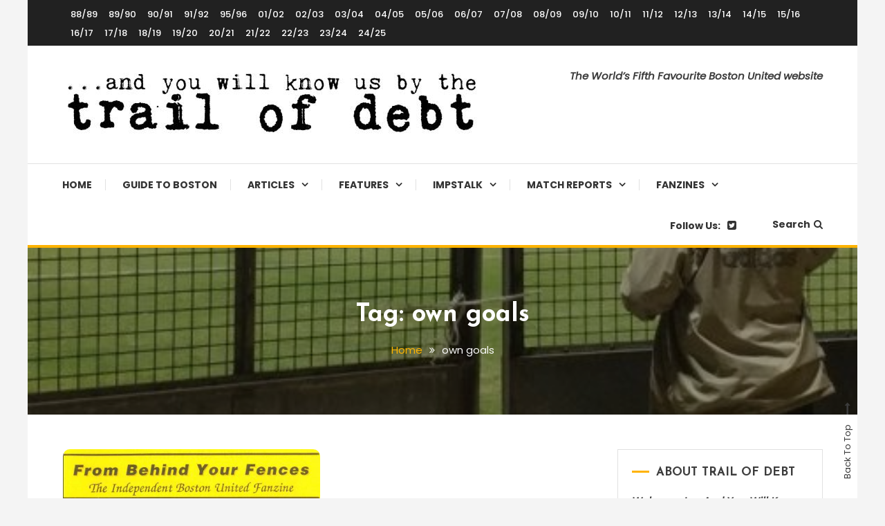

--- FILE ---
content_type: text/html; charset=UTF-8
request_url: https://trailofdebt.com/tag/own-goals/
body_size: 18563
content:
<!doctype html>
<html lang="en-GB">
<head>
	<meta charset="UTF-8">
	<meta name="viewport" content="width=device-width, initial-scale=1">
	<link rel="profile" href="https://gmpg.org/xfn/11">

	<meta name='robots' content='index, follow, max-image-preview:large, max-snippet:-1, max-video-preview:-1' />

	<!-- This site is optimized with the Yoast SEO plugin v26.8 - https://yoast.com/product/yoast-seo-wordpress/ -->
	<title>own goals Archives - Trail of Debt</title>
	<link rel="canonical" href="https://trailofdebt.com/tag/own-goals/" />
	<meta property="og:locale" content="en_GB" />
	<meta property="og:type" content="article" />
	<meta property="og:title" content="own goals Archives - Trail of Debt" />
	<meta property="og:url" content="https://trailofdebt.com/tag/own-goals/" />
	<meta property="og:site_name" content="Trail of Debt" />
	<meta name="twitter:card" content="summary_large_image" />
	<meta name="twitter:site" content="@TrailOfDebt" />
	<script type="application/ld+json" class="yoast-schema-graph">{"@context":"https://schema.org","@graph":[{"@type":"CollectionPage","@id":"https://trailofdebt.com/tag/own-goals/","url":"https://trailofdebt.com/tag/own-goals/","name":"own goals Archives - Trail of Debt","isPartOf":{"@id":"https://trailofdebt.com/#website"},"primaryImageOfPage":{"@id":"https://trailofdebt.com/tag/own-goals/#primaryimage"},"image":{"@id":"https://trailofdebt.com/tag/own-goals/#primaryimage"},"thumbnailUrl":"https://trailofdebt.com/wp-content/uploads/2015/11/FBYF_9_thumb.jpg","breadcrumb":{"@id":"https://trailofdebt.com/tag/own-goals/#breadcrumb"},"inLanguage":"en-GB"},{"@type":"ImageObject","inLanguage":"en-GB","@id":"https://trailofdebt.com/tag/own-goals/#primaryimage","url":"https://trailofdebt.com/wp-content/uploads/2015/11/FBYF_9_thumb.jpg","contentUrl":"https://trailofdebt.com/wp-content/uploads/2015/11/FBYF_9_thumb.jpg","width":447,"height":188},{"@type":"BreadcrumbList","@id":"https://trailofdebt.com/tag/own-goals/#breadcrumb","itemListElement":[{"@type":"ListItem","position":1,"name":"Home","item":"https://trailofdebt.com/"},{"@type":"ListItem","position":2,"name":"own goals"}]},{"@type":"WebSite","@id":"https://trailofdebt.com/#website","url":"https://trailofdebt.com/","name":"Trail of Debt","description":"The World&#039;s 5th Favourite Boston United Website","publisher":{"@id":"https://trailofdebt.com/#organization"},"potentialAction":[{"@type":"SearchAction","target":{"@type":"EntryPoint","urlTemplate":"https://trailofdebt.com/?s={search_term_string}"},"query-input":{"@type":"PropertyValueSpecification","valueRequired":true,"valueName":"search_term_string"}}],"inLanguage":"en-GB"},{"@type":"Organization","@id":"https://trailofdebt.com/#organization","name":"And You Will Know Us By The Trail Of Debt","url":"https://trailofdebt.com/","logo":{"@type":"ImageObject","inLanguage":"en-GB","@id":"https://trailofdebt.com/#/schema/logo/image/","url":"https://trailofdebt.com/wp-content/uploads/2014/07/logo.jpg","contentUrl":"https://trailofdebt.com/wp-content/uploads/2014/07/logo.jpg","width":604,"height":92,"caption":"And You Will Know Us By The Trail Of Debt"},"image":{"@id":"https://trailofdebt.com/#/schema/logo/image/"},"sameAs":["https://x.com/TrailOfDebt"]}]}</script>
	<!-- / Yoast SEO plugin. -->


<link rel='dns-prefetch' href='//fonts.googleapis.com' />
<link rel="alternate" type="application/rss+xml" title="Trail of Debt &raquo; Feed" href="https://trailofdebt.com/feed/" />
<link rel="alternate" type="application/rss+xml" title="Trail of Debt &raquo; Comments Feed" href="https://trailofdebt.com/comments/feed/" />
<link rel="alternate" type="application/rss+xml" title="Trail of Debt &raquo; own goals Tag Feed" href="https://trailofdebt.com/tag/own-goals/feed/" />
		<!-- This site uses the Google Analytics by ExactMetrics plugin v8.11.1 - Using Analytics tracking - https://www.exactmetrics.com/ -->
							<script src="//www.googletagmanager.com/gtag/js?id=G-04HT1WRQ6Q"  data-cfasync="false" data-wpfc-render="false" type="text/javascript" async></script>
			<script data-cfasync="false" data-wpfc-render="false" type="text/javascript">
				var em_version = '8.11.1';
				var em_track_user = true;
				var em_no_track_reason = '';
								var ExactMetricsDefaultLocations = {"page_location":"https:\/\/trailofdebt.com\/tag\/own-goals\/"};
								if ( typeof ExactMetricsPrivacyGuardFilter === 'function' ) {
					var ExactMetricsLocations = (typeof ExactMetricsExcludeQuery === 'object') ? ExactMetricsPrivacyGuardFilter( ExactMetricsExcludeQuery ) : ExactMetricsPrivacyGuardFilter( ExactMetricsDefaultLocations );
				} else {
					var ExactMetricsLocations = (typeof ExactMetricsExcludeQuery === 'object') ? ExactMetricsExcludeQuery : ExactMetricsDefaultLocations;
				}

								var disableStrs = [
										'ga-disable-G-04HT1WRQ6Q',
									];

				/* Function to detect opted out users */
				function __gtagTrackerIsOptedOut() {
					for (var index = 0; index < disableStrs.length; index++) {
						if (document.cookie.indexOf(disableStrs[index] + '=true') > -1) {
							return true;
						}
					}

					return false;
				}

				/* Disable tracking if the opt-out cookie exists. */
				if (__gtagTrackerIsOptedOut()) {
					for (var index = 0; index < disableStrs.length; index++) {
						window[disableStrs[index]] = true;
					}
				}

				/* Opt-out function */
				function __gtagTrackerOptout() {
					for (var index = 0; index < disableStrs.length; index++) {
						document.cookie = disableStrs[index] + '=true; expires=Thu, 31 Dec 2099 23:59:59 UTC; path=/';
						window[disableStrs[index]] = true;
					}
				}

				if ('undefined' === typeof gaOptout) {
					function gaOptout() {
						__gtagTrackerOptout();
					}
				}
								window.dataLayer = window.dataLayer || [];

				window.ExactMetricsDualTracker = {
					helpers: {},
					trackers: {},
				};
				if (em_track_user) {
					function __gtagDataLayer() {
						dataLayer.push(arguments);
					}

					function __gtagTracker(type, name, parameters) {
						if (!parameters) {
							parameters = {};
						}

						if (parameters.send_to) {
							__gtagDataLayer.apply(null, arguments);
							return;
						}

						if (type === 'event') {
														parameters.send_to = exactmetrics_frontend.v4_id;
							var hookName = name;
							if (typeof parameters['event_category'] !== 'undefined') {
								hookName = parameters['event_category'] + ':' + name;
							}

							if (typeof ExactMetricsDualTracker.trackers[hookName] !== 'undefined') {
								ExactMetricsDualTracker.trackers[hookName](parameters);
							} else {
								__gtagDataLayer('event', name, parameters);
							}
							
						} else {
							__gtagDataLayer.apply(null, arguments);
						}
					}

					__gtagTracker('js', new Date());
					__gtagTracker('set', {
						'developer_id.dNDMyYj': true,
											});
					if ( ExactMetricsLocations.page_location ) {
						__gtagTracker('set', ExactMetricsLocations);
					}
										__gtagTracker('config', 'G-04HT1WRQ6Q', {"forceSSL":"true"} );
										window.gtag = __gtagTracker;										(function () {
						/* https://developers.google.com/analytics/devguides/collection/analyticsjs/ */
						/* ga and __gaTracker compatibility shim. */
						var noopfn = function () {
							return null;
						};
						var newtracker = function () {
							return new Tracker();
						};
						var Tracker = function () {
							return null;
						};
						var p = Tracker.prototype;
						p.get = noopfn;
						p.set = noopfn;
						p.send = function () {
							var args = Array.prototype.slice.call(arguments);
							args.unshift('send');
							__gaTracker.apply(null, args);
						};
						var __gaTracker = function () {
							var len = arguments.length;
							if (len === 0) {
								return;
							}
							var f = arguments[len - 1];
							if (typeof f !== 'object' || f === null || typeof f.hitCallback !== 'function') {
								if ('send' === arguments[0]) {
									var hitConverted, hitObject = false, action;
									if ('event' === arguments[1]) {
										if ('undefined' !== typeof arguments[3]) {
											hitObject = {
												'eventAction': arguments[3],
												'eventCategory': arguments[2],
												'eventLabel': arguments[4],
												'value': arguments[5] ? arguments[5] : 1,
											}
										}
									}
									if ('pageview' === arguments[1]) {
										if ('undefined' !== typeof arguments[2]) {
											hitObject = {
												'eventAction': 'page_view',
												'page_path': arguments[2],
											}
										}
									}
									if (typeof arguments[2] === 'object') {
										hitObject = arguments[2];
									}
									if (typeof arguments[5] === 'object') {
										Object.assign(hitObject, arguments[5]);
									}
									if ('undefined' !== typeof arguments[1].hitType) {
										hitObject = arguments[1];
										if ('pageview' === hitObject.hitType) {
											hitObject.eventAction = 'page_view';
										}
									}
									if (hitObject) {
										action = 'timing' === arguments[1].hitType ? 'timing_complete' : hitObject.eventAction;
										hitConverted = mapArgs(hitObject);
										__gtagTracker('event', action, hitConverted);
									}
								}
								return;
							}

							function mapArgs(args) {
								var arg, hit = {};
								var gaMap = {
									'eventCategory': 'event_category',
									'eventAction': 'event_action',
									'eventLabel': 'event_label',
									'eventValue': 'event_value',
									'nonInteraction': 'non_interaction',
									'timingCategory': 'event_category',
									'timingVar': 'name',
									'timingValue': 'value',
									'timingLabel': 'event_label',
									'page': 'page_path',
									'location': 'page_location',
									'title': 'page_title',
									'referrer' : 'page_referrer',
								};
								for (arg in args) {
																		if (!(!args.hasOwnProperty(arg) || !gaMap.hasOwnProperty(arg))) {
										hit[gaMap[arg]] = args[arg];
									} else {
										hit[arg] = args[arg];
									}
								}
								return hit;
							}

							try {
								f.hitCallback();
							} catch (ex) {
							}
						};
						__gaTracker.create = newtracker;
						__gaTracker.getByName = newtracker;
						__gaTracker.getAll = function () {
							return [];
						};
						__gaTracker.remove = noopfn;
						__gaTracker.loaded = true;
						window['__gaTracker'] = __gaTracker;
					})();
									} else {
										console.log("");
					(function () {
						function __gtagTracker() {
							return null;
						}

						window['__gtagTracker'] = __gtagTracker;
						window['gtag'] = __gtagTracker;
					})();
									}
			</script>
							<!-- / Google Analytics by ExactMetrics -->
		<style id='wp-img-auto-sizes-contain-inline-css' type='text/css'>
img:is([sizes=auto i],[sizes^="auto," i]){contain-intrinsic-size:3000px 1500px}
/*# sourceURL=wp-img-auto-sizes-contain-inline-css */
</style>
<style id='wp-emoji-styles-inline-css' type='text/css'>

	img.wp-smiley, img.emoji {
		display: inline !important;
		border: none !important;
		box-shadow: none !important;
		height: 1em !important;
		width: 1em !important;
		margin: 0 0.07em !important;
		vertical-align: -0.1em !important;
		background: none !important;
		padding: 0 !important;
	}
/*# sourceURL=wp-emoji-styles-inline-css */
</style>
<style id='wp-block-library-inline-css' type='text/css'>
:root{--wp-block-synced-color:#7a00df;--wp-block-synced-color--rgb:122,0,223;--wp-bound-block-color:var(--wp-block-synced-color);--wp-editor-canvas-background:#ddd;--wp-admin-theme-color:#007cba;--wp-admin-theme-color--rgb:0,124,186;--wp-admin-theme-color-darker-10:#006ba1;--wp-admin-theme-color-darker-10--rgb:0,107,160.5;--wp-admin-theme-color-darker-20:#005a87;--wp-admin-theme-color-darker-20--rgb:0,90,135;--wp-admin-border-width-focus:2px}@media (min-resolution:192dpi){:root{--wp-admin-border-width-focus:1.5px}}.wp-element-button{cursor:pointer}:root .has-very-light-gray-background-color{background-color:#eee}:root .has-very-dark-gray-background-color{background-color:#313131}:root .has-very-light-gray-color{color:#eee}:root .has-very-dark-gray-color{color:#313131}:root .has-vivid-green-cyan-to-vivid-cyan-blue-gradient-background{background:linear-gradient(135deg,#00d084,#0693e3)}:root .has-purple-crush-gradient-background{background:linear-gradient(135deg,#34e2e4,#4721fb 50%,#ab1dfe)}:root .has-hazy-dawn-gradient-background{background:linear-gradient(135deg,#faaca8,#dad0ec)}:root .has-subdued-olive-gradient-background{background:linear-gradient(135deg,#fafae1,#67a671)}:root .has-atomic-cream-gradient-background{background:linear-gradient(135deg,#fdd79a,#004a59)}:root .has-nightshade-gradient-background{background:linear-gradient(135deg,#330968,#31cdcf)}:root .has-midnight-gradient-background{background:linear-gradient(135deg,#020381,#2874fc)}:root{--wp--preset--font-size--normal:16px;--wp--preset--font-size--huge:42px}.has-regular-font-size{font-size:1em}.has-larger-font-size{font-size:2.625em}.has-normal-font-size{font-size:var(--wp--preset--font-size--normal)}.has-huge-font-size{font-size:var(--wp--preset--font-size--huge)}.has-text-align-center{text-align:center}.has-text-align-left{text-align:left}.has-text-align-right{text-align:right}.has-fit-text{white-space:nowrap!important}#end-resizable-editor-section{display:none}.aligncenter{clear:both}.items-justified-left{justify-content:flex-start}.items-justified-center{justify-content:center}.items-justified-right{justify-content:flex-end}.items-justified-space-between{justify-content:space-between}.screen-reader-text{border:0;clip-path:inset(50%);height:1px;margin:-1px;overflow:hidden;padding:0;position:absolute;width:1px;word-wrap:normal!important}.screen-reader-text:focus{background-color:#ddd;clip-path:none;color:#444;display:block;font-size:1em;height:auto;left:5px;line-height:normal;padding:15px 23px 14px;text-decoration:none;top:5px;width:auto;z-index:100000}html :where(.has-border-color){border-style:solid}html :where([style*=border-top-color]){border-top-style:solid}html :where([style*=border-right-color]){border-right-style:solid}html :where([style*=border-bottom-color]){border-bottom-style:solid}html :where([style*=border-left-color]){border-left-style:solid}html :where([style*=border-width]){border-style:solid}html :where([style*=border-top-width]){border-top-style:solid}html :where([style*=border-right-width]){border-right-style:solid}html :where([style*=border-bottom-width]){border-bottom-style:solid}html :where([style*=border-left-width]){border-left-style:solid}html :where(img[class*=wp-image-]){height:auto;max-width:100%}:where(figure){margin:0 0 1em}html :where(.is-position-sticky){--wp-admin--admin-bar--position-offset:var(--wp-admin--admin-bar--height,0px)}@media screen and (max-width:600px){html :where(.is-position-sticky){--wp-admin--admin-bar--position-offset:0px}}

/*# sourceURL=wp-block-library-inline-css */
</style><style id='global-styles-inline-css' type='text/css'>
:root{--wp--preset--aspect-ratio--square: 1;--wp--preset--aspect-ratio--4-3: 4/3;--wp--preset--aspect-ratio--3-4: 3/4;--wp--preset--aspect-ratio--3-2: 3/2;--wp--preset--aspect-ratio--2-3: 2/3;--wp--preset--aspect-ratio--16-9: 16/9;--wp--preset--aspect-ratio--9-16: 9/16;--wp--preset--color--black: #000000;--wp--preset--color--cyan-bluish-gray: #abb8c3;--wp--preset--color--white: #ffffff;--wp--preset--color--pale-pink: #f78da7;--wp--preset--color--vivid-red: #cf2e2e;--wp--preset--color--luminous-vivid-orange: #ff6900;--wp--preset--color--luminous-vivid-amber: #fcb900;--wp--preset--color--light-green-cyan: #7bdcb5;--wp--preset--color--vivid-green-cyan: #00d084;--wp--preset--color--pale-cyan-blue: #8ed1fc;--wp--preset--color--vivid-cyan-blue: #0693e3;--wp--preset--color--vivid-purple: #9b51e0;--wp--preset--gradient--vivid-cyan-blue-to-vivid-purple: linear-gradient(135deg,rgb(6,147,227) 0%,rgb(155,81,224) 100%);--wp--preset--gradient--light-green-cyan-to-vivid-green-cyan: linear-gradient(135deg,rgb(122,220,180) 0%,rgb(0,208,130) 100%);--wp--preset--gradient--luminous-vivid-amber-to-luminous-vivid-orange: linear-gradient(135deg,rgb(252,185,0) 0%,rgb(255,105,0) 100%);--wp--preset--gradient--luminous-vivid-orange-to-vivid-red: linear-gradient(135deg,rgb(255,105,0) 0%,rgb(207,46,46) 100%);--wp--preset--gradient--very-light-gray-to-cyan-bluish-gray: linear-gradient(135deg,rgb(238,238,238) 0%,rgb(169,184,195) 100%);--wp--preset--gradient--cool-to-warm-spectrum: linear-gradient(135deg,rgb(74,234,220) 0%,rgb(151,120,209) 20%,rgb(207,42,186) 40%,rgb(238,44,130) 60%,rgb(251,105,98) 80%,rgb(254,248,76) 100%);--wp--preset--gradient--blush-light-purple: linear-gradient(135deg,rgb(255,206,236) 0%,rgb(152,150,240) 100%);--wp--preset--gradient--blush-bordeaux: linear-gradient(135deg,rgb(254,205,165) 0%,rgb(254,45,45) 50%,rgb(107,0,62) 100%);--wp--preset--gradient--luminous-dusk: linear-gradient(135deg,rgb(255,203,112) 0%,rgb(199,81,192) 50%,rgb(65,88,208) 100%);--wp--preset--gradient--pale-ocean: linear-gradient(135deg,rgb(255,245,203) 0%,rgb(182,227,212) 50%,rgb(51,167,181) 100%);--wp--preset--gradient--electric-grass: linear-gradient(135deg,rgb(202,248,128) 0%,rgb(113,206,126) 100%);--wp--preset--gradient--midnight: linear-gradient(135deg,rgb(2,3,129) 0%,rgb(40,116,252) 100%);--wp--preset--font-size--small: 13px;--wp--preset--font-size--medium: 20px;--wp--preset--font-size--large: 36px;--wp--preset--font-size--x-large: 42px;--wp--preset--spacing--20: 0.44rem;--wp--preset--spacing--30: 0.67rem;--wp--preset--spacing--40: 1rem;--wp--preset--spacing--50: 1.5rem;--wp--preset--spacing--60: 2.25rem;--wp--preset--spacing--70: 3.38rem;--wp--preset--spacing--80: 5.06rem;--wp--preset--shadow--natural: 6px 6px 9px rgba(0, 0, 0, 0.2);--wp--preset--shadow--deep: 12px 12px 50px rgba(0, 0, 0, 0.4);--wp--preset--shadow--sharp: 6px 6px 0px rgba(0, 0, 0, 0.2);--wp--preset--shadow--outlined: 6px 6px 0px -3px rgb(255, 255, 255), 6px 6px rgb(0, 0, 0);--wp--preset--shadow--crisp: 6px 6px 0px rgb(0, 0, 0);}:where(.is-layout-flex){gap: 0.5em;}:where(.is-layout-grid){gap: 0.5em;}body .is-layout-flex{display: flex;}.is-layout-flex{flex-wrap: wrap;align-items: center;}.is-layout-flex > :is(*, div){margin: 0;}body .is-layout-grid{display: grid;}.is-layout-grid > :is(*, div){margin: 0;}:where(.wp-block-columns.is-layout-flex){gap: 2em;}:where(.wp-block-columns.is-layout-grid){gap: 2em;}:where(.wp-block-post-template.is-layout-flex){gap: 1.25em;}:where(.wp-block-post-template.is-layout-grid){gap: 1.25em;}.has-black-color{color: var(--wp--preset--color--black) !important;}.has-cyan-bluish-gray-color{color: var(--wp--preset--color--cyan-bluish-gray) !important;}.has-white-color{color: var(--wp--preset--color--white) !important;}.has-pale-pink-color{color: var(--wp--preset--color--pale-pink) !important;}.has-vivid-red-color{color: var(--wp--preset--color--vivid-red) !important;}.has-luminous-vivid-orange-color{color: var(--wp--preset--color--luminous-vivid-orange) !important;}.has-luminous-vivid-amber-color{color: var(--wp--preset--color--luminous-vivid-amber) !important;}.has-light-green-cyan-color{color: var(--wp--preset--color--light-green-cyan) !important;}.has-vivid-green-cyan-color{color: var(--wp--preset--color--vivid-green-cyan) !important;}.has-pale-cyan-blue-color{color: var(--wp--preset--color--pale-cyan-blue) !important;}.has-vivid-cyan-blue-color{color: var(--wp--preset--color--vivid-cyan-blue) !important;}.has-vivid-purple-color{color: var(--wp--preset--color--vivid-purple) !important;}.has-black-background-color{background-color: var(--wp--preset--color--black) !important;}.has-cyan-bluish-gray-background-color{background-color: var(--wp--preset--color--cyan-bluish-gray) !important;}.has-white-background-color{background-color: var(--wp--preset--color--white) !important;}.has-pale-pink-background-color{background-color: var(--wp--preset--color--pale-pink) !important;}.has-vivid-red-background-color{background-color: var(--wp--preset--color--vivid-red) !important;}.has-luminous-vivid-orange-background-color{background-color: var(--wp--preset--color--luminous-vivid-orange) !important;}.has-luminous-vivid-amber-background-color{background-color: var(--wp--preset--color--luminous-vivid-amber) !important;}.has-light-green-cyan-background-color{background-color: var(--wp--preset--color--light-green-cyan) !important;}.has-vivid-green-cyan-background-color{background-color: var(--wp--preset--color--vivid-green-cyan) !important;}.has-pale-cyan-blue-background-color{background-color: var(--wp--preset--color--pale-cyan-blue) !important;}.has-vivid-cyan-blue-background-color{background-color: var(--wp--preset--color--vivid-cyan-blue) !important;}.has-vivid-purple-background-color{background-color: var(--wp--preset--color--vivid-purple) !important;}.has-black-border-color{border-color: var(--wp--preset--color--black) !important;}.has-cyan-bluish-gray-border-color{border-color: var(--wp--preset--color--cyan-bluish-gray) !important;}.has-white-border-color{border-color: var(--wp--preset--color--white) !important;}.has-pale-pink-border-color{border-color: var(--wp--preset--color--pale-pink) !important;}.has-vivid-red-border-color{border-color: var(--wp--preset--color--vivid-red) !important;}.has-luminous-vivid-orange-border-color{border-color: var(--wp--preset--color--luminous-vivid-orange) !important;}.has-luminous-vivid-amber-border-color{border-color: var(--wp--preset--color--luminous-vivid-amber) !important;}.has-light-green-cyan-border-color{border-color: var(--wp--preset--color--light-green-cyan) !important;}.has-vivid-green-cyan-border-color{border-color: var(--wp--preset--color--vivid-green-cyan) !important;}.has-pale-cyan-blue-border-color{border-color: var(--wp--preset--color--pale-cyan-blue) !important;}.has-vivid-cyan-blue-border-color{border-color: var(--wp--preset--color--vivid-cyan-blue) !important;}.has-vivid-purple-border-color{border-color: var(--wp--preset--color--vivid-purple) !important;}.has-vivid-cyan-blue-to-vivid-purple-gradient-background{background: var(--wp--preset--gradient--vivid-cyan-blue-to-vivid-purple) !important;}.has-light-green-cyan-to-vivid-green-cyan-gradient-background{background: var(--wp--preset--gradient--light-green-cyan-to-vivid-green-cyan) !important;}.has-luminous-vivid-amber-to-luminous-vivid-orange-gradient-background{background: var(--wp--preset--gradient--luminous-vivid-amber-to-luminous-vivid-orange) !important;}.has-luminous-vivid-orange-to-vivid-red-gradient-background{background: var(--wp--preset--gradient--luminous-vivid-orange-to-vivid-red) !important;}.has-very-light-gray-to-cyan-bluish-gray-gradient-background{background: var(--wp--preset--gradient--very-light-gray-to-cyan-bluish-gray) !important;}.has-cool-to-warm-spectrum-gradient-background{background: var(--wp--preset--gradient--cool-to-warm-spectrum) !important;}.has-blush-light-purple-gradient-background{background: var(--wp--preset--gradient--blush-light-purple) !important;}.has-blush-bordeaux-gradient-background{background: var(--wp--preset--gradient--blush-bordeaux) !important;}.has-luminous-dusk-gradient-background{background: var(--wp--preset--gradient--luminous-dusk) !important;}.has-pale-ocean-gradient-background{background: var(--wp--preset--gradient--pale-ocean) !important;}.has-electric-grass-gradient-background{background: var(--wp--preset--gradient--electric-grass) !important;}.has-midnight-gradient-background{background: var(--wp--preset--gradient--midnight) !important;}.has-small-font-size{font-size: var(--wp--preset--font-size--small) !important;}.has-medium-font-size{font-size: var(--wp--preset--font-size--medium) !important;}.has-large-font-size{font-size: var(--wp--preset--font-size--large) !important;}.has-x-large-font-size{font-size: var(--wp--preset--font-size--x-large) !important;}
/*# sourceURL=global-styles-inline-css */
</style>

<style id='classic-theme-styles-inline-css' type='text/css'>
/*! This file is auto-generated */
.wp-block-button__link{color:#fff;background-color:#32373c;border-radius:9999px;box-shadow:none;text-decoration:none;padding:calc(.667em + 2px) calc(1.333em + 2px);font-size:1.125em}.wp-block-file__button{background:#32373c;color:#fff;text-decoration:none}
/*# sourceURL=/wp-includes/css/classic-themes.min.css */
</style>
<link rel='stylesheet' id='ctf_styles-css' href='https://trailofdebt.com/wp-content/plugins/custom-twitter-feeds/css/ctf-styles.min.css?ver=2.3.1' type='text/css' media='all' />
<link rel='stylesheet' id='color-blog-fonts-css' href='https://fonts.googleapis.com/css?family=Josefin+Sans%3A400%2C700%7CPoppins%3A300%2C400%2C400i%2C500%2C700&#038;subset=latin%2Clatin-ext' type='text/css' media='all' />
<link rel='stylesheet' id='font-awesome-css' href='https://trailofdebt.com/wp-content/themes/color-blog/assets/library/font-awesome/css/font-awesome.min.css?ver=4.7.0' type='text/css' media='all' />
<link rel='stylesheet' id='lightslider-style-css' href='https://trailofdebt.com/wp-content/themes/color-blog/assets/library/lightslider/css/lightslider.min.css?ver=6.9' type='text/css' media='all' />
<link rel='stylesheet' id='animate-css' href='https://trailofdebt.com/wp-content/themes/color-blog/assets/library/animate/animate.min.css?ver=3.5.1' type='text/css' media='all' />
<link rel='stylesheet' id='preloader-css' href='https://trailofdebt.com/wp-content/themes/color-blog/assets/css/mt-preloader.css?ver=1.1.10' type='text/css' media='all' />
<link rel='stylesheet' id='color-blog-style-css' href='https://trailofdebt.com/wp-content/themes/color-blog/style.css?ver=1.1.10' type='text/css' media='all' />
<style id='color-blog-style-inline-css' type='text/css'>
.category-button.cb-cat-56 a{background:#3b2d1b}
.category-button.cb-cat-56 a:hover{background:#090000}
#site-navigation ul li.cb-cat-56 .menu-item-description{background:#3b2d1b}
#site-navigation ul li.cb-cat-56 .menu-item-description:after{border-top-color:#3b2d1b}
.category-button.cb-cat-83 a{background:#3b2d1b}
.category-button.cb-cat-83 a:hover{background:#090000}
#site-navigation ul li.cb-cat-83 .menu-item-description{background:#3b2d1b}
#site-navigation ul li.cb-cat-83 .menu-item-description:after{border-top-color:#3b2d1b}
.category-button.cb-cat-85 a{background:#3b2d1b}
.category-button.cb-cat-85 a:hover{background:#090000}
#site-navigation ul li.cb-cat-85 .menu-item-description{background:#3b2d1b}
#site-navigation ul li.cb-cat-85 .menu-item-description:after{border-top-color:#3b2d1b}
.category-button.cb-cat-84 a{background:#3b2d1b}
.category-button.cb-cat-84 a:hover{background:#090000}
#site-navigation ul li.cb-cat-84 .menu-item-description{background:#3b2d1b}
#site-navigation ul li.cb-cat-84 .menu-item-description:after{border-top-color:#3b2d1b}
.category-button.cb-cat-87 a{background:#3b2d1b}
.category-button.cb-cat-87 a:hover{background:#090000}
#site-navigation ul li.cb-cat-87 .menu-item-description{background:#3b2d1b}
#site-navigation ul li.cb-cat-87 .menu-item-description:after{border-top-color:#3b2d1b}
.category-button.cb-cat-62 a{background:#3b2d1b}
.category-button.cb-cat-62 a:hover{background:#090000}
#site-navigation ul li.cb-cat-62 .menu-item-description{background:#3b2d1b}
#site-navigation ul li.cb-cat-62 .menu-item-description:after{border-top-color:#3b2d1b}
.category-button.cb-cat-41 a{background:#3b2d1b}
.category-button.cb-cat-41 a:hover{background:#090000}
#site-navigation ul li.cb-cat-41 .menu-item-description{background:#3b2d1b}
#site-navigation ul li.cb-cat-41 .menu-item-description:after{border-top-color:#3b2d1b}
.category-button.cb-cat-30 a{background:#3b2d1b}
.category-button.cb-cat-30 a:hover{background:#090000}
#site-navigation ul li.cb-cat-30 .menu-item-description{background:#3b2d1b}
#site-navigation ul li.cb-cat-30 .menu-item-description:after{border-top-color:#3b2d1b}
.category-button.cb-cat-93 a{background:#3b2d1b}
.category-button.cb-cat-93 a:hover{background:#090000}
#site-navigation ul li.cb-cat-93 .menu-item-description{background:#3b2d1b}
#site-navigation ul li.cb-cat-93 .menu-item-description:after{border-top-color:#3b2d1b}
.category-button.cb-cat-46 a{background:#3b2d1b}
.category-button.cb-cat-46 a:hover{background:#090000}
#site-navigation ul li.cb-cat-46 .menu-item-description{background:#3b2d1b}
#site-navigation ul li.cb-cat-46 .menu-item-description:after{border-top-color:#3b2d1b}
.category-button.cb-cat-33 a{background:#3b2d1b}
.category-button.cb-cat-33 a:hover{background:#090000}
#site-navigation ul li.cb-cat-33 .menu-item-description{background:#3b2d1b}
#site-navigation ul li.cb-cat-33 .menu-item-description:after{border-top-color:#3b2d1b}
.category-button.cb-cat-35 a{background:#3b2d1b}
.category-button.cb-cat-35 a:hover{background:#090000}
#site-navigation ul li.cb-cat-35 .menu-item-description{background:#3b2d1b}
#site-navigation ul li.cb-cat-35 .menu-item-description:after{border-top-color:#3b2d1b}
.category-button.cb-cat-59 a{background:#3b2d1b}
.category-button.cb-cat-59 a:hover{background:#090000}
#site-navigation ul li.cb-cat-59 .menu-item-description{background:#3b2d1b}
#site-navigation ul li.cb-cat-59 .menu-item-description:after{border-top-color:#3b2d1b}
.category-button.cb-cat-29 a{background:#3b2d1b}
.category-button.cb-cat-29 a:hover{background:#090000}
#site-navigation ul li.cb-cat-29 .menu-item-description{background:#3b2d1b}
#site-navigation ul li.cb-cat-29 .menu-item-description:after{border-top-color:#3b2d1b}
.category-button.cb-cat-28 a{background:#3b2d1b}
.category-button.cb-cat-28 a:hover{background:#090000}
#site-navigation ul li.cb-cat-28 .menu-item-description{background:#3b2d1b}
#site-navigation ul li.cb-cat-28 .menu-item-description:after{border-top-color:#3b2d1b}
.category-button.cb-cat-92 a{background:#3b2d1b}
.category-button.cb-cat-92 a:hover{background:#090000}
#site-navigation ul li.cb-cat-92 .menu-item-description{background:#3b2d1b}
#site-navigation ul li.cb-cat-92 .menu-item-description:after{border-top-color:#3b2d1b}
.category-button.cb-cat-79 a{background:#3b2d1b}
.category-button.cb-cat-79 a:hover{background:#090000}
#site-navigation ul li.cb-cat-79 .menu-item-description{background:#3b2d1b}
#site-navigation ul li.cb-cat-79 .menu-item-description:after{border-top-color:#3b2d1b}
.category-button.cb-cat-94 a{background:#3b2d1b}
.category-button.cb-cat-94 a:hover{background:#090000}
#site-navigation ul li.cb-cat-94 .menu-item-description{background:#3b2d1b}
#site-navigation ul li.cb-cat-94 .menu-item-description:after{border-top-color:#3b2d1b}
.category-button.cb-cat-82 a{background:#3b2d1b}
.category-button.cb-cat-82 a:hover{background:#090000}
#site-navigation ul li.cb-cat-82 .menu-item-description{background:#3b2d1b}
#site-navigation ul li.cb-cat-82 .menu-item-description:after{border-top-color:#3b2d1b}
.category-button.cb-cat-141 a{background:#3b2d1b}
.category-button.cb-cat-141 a:hover{background:#090000}
#site-navigation ul li.cb-cat-141 .menu-item-description{background:#3b2d1b}
#site-navigation ul li.cb-cat-141 .menu-item-description:after{border-top-color:#3b2d1b}
.category-button.cb-cat-143 a{background:#3b2d1b}
.category-button.cb-cat-143 a:hover{background:#090000}
#site-navigation ul li.cb-cat-143 .menu-item-description{background:#3b2d1b}
#site-navigation ul li.cb-cat-143 .menu-item-description:after{border-top-color:#3b2d1b}
.category-button.cb-cat-145 a{background:#3b2d1b}
.category-button.cb-cat-145 a:hover{background:#090000}
#site-navigation ul li.cb-cat-145 .menu-item-description{background:#3b2d1b}
#site-navigation ul li.cb-cat-145 .menu-item-description:after{border-top-color:#3b2d1b}
.category-button.cb-cat-150 a{background:#3b2d1b}
.category-button.cb-cat-150 a:hover{background:#090000}
#site-navigation ul li.cb-cat-150 .menu-item-description{background:#3b2d1b}
#site-navigation ul li.cb-cat-150 .menu-item-description:after{border-top-color:#3b2d1b}
.category-button.cb-cat-36 a{background:#3b2d1b}
.category-button.cb-cat-36 a:hover{background:#090000}
#site-navigation ul li.cb-cat-36 .menu-item-description{background:#3b2d1b}
#site-navigation ul li.cb-cat-36 .menu-item-description:after{border-top-color:#3b2d1b}
.category-button.cb-cat-119 a{background:#3b2d1b}
.category-button.cb-cat-119 a:hover{background:#090000}
#site-navigation ul li.cb-cat-119 .menu-item-description{background:#3b2d1b}
#site-navigation ul li.cb-cat-119 .menu-item-description:after{border-top-color:#3b2d1b}
.category-button.cb-cat-37 a{background:#3b2d1b}
.category-button.cb-cat-37 a:hover{background:#090000}
#site-navigation ul li.cb-cat-37 .menu-item-description{background:#3b2d1b}
#site-navigation ul li.cb-cat-37 .menu-item-description:after{border-top-color:#3b2d1b}
.category-button.cb-cat-38 a{background:#3b2d1b}
.category-button.cb-cat-38 a:hover{background:#090000}
#site-navigation ul li.cb-cat-38 .menu-item-description{background:#3b2d1b}
#site-navigation ul li.cb-cat-38 .menu-item-description:after{border-top-color:#3b2d1b}
.category-button.cb-cat-55 a{background:#3b2d1b}
.category-button.cb-cat-55 a:hover{background:#090000}
#site-navigation ul li.cb-cat-55 .menu-item-description{background:#3b2d1b}
#site-navigation ul li.cb-cat-55 .menu-item-description:after{border-top-color:#3b2d1b}
.category-button.cb-cat-1 a{background:#3b2d1b}
.category-button.cb-cat-1 a:hover{background:#090000}
#site-navigation ul li.cb-cat-1 .menu-item-description{background:#3b2d1b}
#site-navigation ul li.cb-cat-1 .menu-item-description:after{border-top-color:#3b2d1b}
.category-button.cb-cat-50 a{background:#3b2d1b}
.category-button.cb-cat-50 a:hover{background:#090000}
#site-navigation ul li.cb-cat-50 .menu-item-description{background:#3b2d1b}
#site-navigation ul li.cb-cat-50 .menu-item-description:after{border-top-color:#3b2d1b}
.category-button.cb-cat-14 a{background:#3b2d1b}
.category-button.cb-cat-14 a:hover{background:#090000}
#site-navigation ul li.cb-cat-14 .menu-item-description{background:#3b2d1b}
#site-navigation ul li.cb-cat-14 .menu-item-description:after{border-top-color:#3b2d1b}
.category-button.cb-cat-90 a{background:#3b2d1b}
.category-button.cb-cat-90 a:hover{background:#090000}
#site-navigation ul li.cb-cat-90 .menu-item-description{background:#3b2d1b}
#site-navigation ul li.cb-cat-90 .menu-item-description:after{border-top-color:#3b2d1b}
.category-button.cb-cat-22 a{background:#3b2d1b}
.category-button.cb-cat-22 a:hover{background:#090000}
#site-navigation ul li.cb-cat-22 .menu-item-description{background:#3b2d1b}
#site-navigation ul li.cb-cat-22 .menu-item-description:after{border-top-color:#3b2d1b}
.category-button.cb-cat-53 a{background:#3b2d1b}
.category-button.cb-cat-53 a:hover{background:#090000}
#site-navigation ul li.cb-cat-53 .menu-item-description{background:#3b2d1b}
#site-navigation ul li.cb-cat-53 .menu-item-description:after{border-top-color:#3b2d1b}
.category-button.cb-cat-16 a{background:#3b2d1b}
.category-button.cb-cat-16 a:hover{background:#090000}
#site-navigation ul li.cb-cat-16 .menu-item-description{background:#3b2d1b}
#site-navigation ul li.cb-cat-16 .menu-item-description:after{border-top-color:#3b2d1b}
.category-button.cb-cat-106 a{background:#3b2d1b}
.category-button.cb-cat-106 a:hover{background:#090000}
#site-navigation ul li.cb-cat-106 .menu-item-description{background:#3b2d1b}
#site-navigation ul li.cb-cat-106 .menu-item-description:after{border-top-color:#3b2d1b}
.category-button.cb-cat-64 a{background:#3b2d1b}
.category-button.cb-cat-64 a:hover{background:#090000}
#site-navigation ul li.cb-cat-64 .menu-item-description{background:#3b2d1b}
#site-navigation ul li.cb-cat-64 .menu-item-description:after{border-top-color:#3b2d1b}
.category-button.cb-cat-54 a{background:#3b2d1b}
.category-button.cb-cat-54 a:hover{background:#090000}
#site-navigation ul li.cb-cat-54 .menu-item-description{background:#3b2d1b}
#site-navigation ul li.cb-cat-54 .menu-item-description:after{border-top-color:#3b2d1b}
.category-button.cb-cat-76 a{background:#3b2d1b}
.category-button.cb-cat-76 a:hover{background:#090000}
#site-navigation ul li.cb-cat-76 .menu-item-description{background:#3b2d1b}
#site-navigation ul li.cb-cat-76 .menu-item-description:after{border-top-color:#3b2d1b}
.category-button.cb-cat-86 a{background:#3b2d1b}
.category-button.cb-cat-86 a:hover{background:#090000}
#site-navigation ul li.cb-cat-86 .menu-item-description{background:#3b2d1b}
#site-navigation ul li.cb-cat-86 .menu-item-description:after{border-top-color:#3b2d1b}
.category-button.cb-cat-105 a{background:#3b2d1b}
.category-button.cb-cat-105 a:hover{background:#090000}
#site-navigation ul li.cb-cat-105 .menu-item-description{background:#3b2d1b}
#site-navigation ul li.cb-cat-105 .menu-item-description:after{border-top-color:#3b2d1b}
.category-button.cb-cat-27 a{background:#3b2d1b}
.category-button.cb-cat-27 a:hover{background:#090000}
#site-navigation ul li.cb-cat-27 .menu-item-description{background:#3b2d1b}
#site-navigation ul li.cb-cat-27 .menu-item-description:after{border-top-color:#3b2d1b}
.category-button.cb-cat-69 a{background:#3b2d1b}
.category-button.cb-cat-69 a:hover{background:#090000}
#site-navigation ul li.cb-cat-69 .menu-item-description{background:#3b2d1b}
#site-navigation ul li.cb-cat-69 .menu-item-description:after{border-top-color:#3b2d1b}
.category-button.cb-cat-12 a{background:#3b2d1b}
.category-button.cb-cat-12 a:hover{background:#090000}
#site-navigation ul li.cb-cat-12 .menu-item-description{background:#3b2d1b}
#site-navigation ul li.cb-cat-12 .menu-item-description:after{border-top-color:#3b2d1b}
.category-button.cb-cat-75 a{background:#3b2d1b}
.category-button.cb-cat-75 a:hover{background:#090000}
#site-navigation ul li.cb-cat-75 .menu-item-description{background:#3b2d1b}
#site-navigation ul li.cb-cat-75 .menu-item-description:after{border-top-color:#3b2d1b}
.category-button.cb-cat-24 a{background:#3b2d1b}
.category-button.cb-cat-24 a:hover{background:#090000}
#site-navigation ul li.cb-cat-24 .menu-item-description{background:#3b2d1b}
#site-navigation ul li.cb-cat-24 .menu-item-description:after{border-top-color:#3b2d1b}
.category-button.cb-cat-31 a{background:#3b2d1b}
.category-button.cb-cat-31 a:hover{background:#090000}
#site-navigation ul li.cb-cat-31 .menu-item-description{background:#3b2d1b}
#site-navigation ul li.cb-cat-31 .menu-item-description:after{border-top-color:#3b2d1b}
.category-button.cb-cat-88 a{background:#3b2d1b}
.category-button.cb-cat-88 a:hover{background:#090000}
#site-navigation ul li.cb-cat-88 .menu-item-description{background:#3b2d1b}
#site-navigation ul li.cb-cat-88 .menu-item-description:after{border-top-color:#3b2d1b}
.category-button.cb-cat-77 a{background:#3b2d1b}
.category-button.cb-cat-77 a:hover{background:#090000}
#site-navigation ul li.cb-cat-77 .menu-item-description{background:#3b2d1b}
#site-navigation ul li.cb-cat-77 .menu-item-description:after{border-top-color:#3b2d1b}
.category-button.cb-cat-74 a{background:#3b2d1b}
.category-button.cb-cat-74 a:hover{background:#090000}
#site-navigation ul li.cb-cat-74 .menu-item-description{background:#3b2d1b}
#site-navigation ul li.cb-cat-74 .menu-item-description:after{border-top-color:#3b2d1b}
.category-button.cb-cat-71 a{background:#3b2d1b}
.category-button.cb-cat-71 a:hover{background:#090000}
#site-navigation ul li.cb-cat-71 .menu-item-description{background:#3b2d1b}
#site-navigation ul li.cb-cat-71 .menu-item-description:after{border-top-color:#3b2d1b}
.category-button.cb-cat-42 a{background:#3b2d1b}
.category-button.cb-cat-42 a:hover{background:#090000}
#site-navigation ul li.cb-cat-42 .menu-item-description{background:#3b2d1b}
#site-navigation ul li.cb-cat-42 .menu-item-description:after{border-top-color:#3b2d1b}
a,a:hover,a:focus,a:active,.entry-cat .cat-links a:hover,.entry-cat a:hover,.entry-footer a:hover,.comment-author .fn .url:hover,.commentmetadata .comment-edit-link,#cancel-comment-reply-link,#cancel-comment-reply-link:before,.logged-in-as a,.widget a:hover,.widget a:hover::before,.widget li:hover::before,.mt-social-icon-wrap li a:hover,#site-navigation ul li:hover>a,#site-navigation ul li.current-menu-item>a,#site-navigation ul li.current_page_ancestor>a,#site-navigation ul li.current-menu-ancestor>a,#site-navigation ul li.current_page_item>a,#site-navigation ul li.focus>a,.banner-sub-title,.entry-title a:hover,.cat-links a:hover,.entry-footer .mt-readmore-btn:hover,.btn-wrapper a:hover,.mt-readmore-btn:hover,.navigation.pagination .nav-links .page-numbers.current,.navigation.pagination .nav-links a.page-numbers:hover,#footer-menu li a:hover,.color_blog_latest_posts .mt-post-title a:hover,#mt-scrollup:hover,.menu-toggle:hover,#top-navigation ul li a:hover,.mt-search-icon:hover,.entry-meta a:hover,.front-slider-block .banner-title a:hover,.post-info-wrap .entry-meta a:hover,.single .mt-single-related-posts .entry-title a:hover,.breadcrumbs .trail-items li a:hover,.wrap-label i,.has-thumbnail .post-info-wrap .entry-title a:hover,.front-slider-block .post-info-wrap .entry-title a:hover,#top-footer a:hover{color:#FFB300}
.widget_search .search-submit,.widget_search .search-submit:hover,.navigation.pagination .nav-links .page-numbers.current,.navigation.pagination .nav-links a.page-numbers:hover,.error-404.not-found,.color_blog_social_media a:hover,.custom-header,.widget_tag_cloud .tagcloud a:hover,.widget.widget_tag_cloud a:hover{border-color:#FFB300}
.front-slider-block .lSAction > a:hover,.top-featured-post-wrap .post-thumbnail .post-number,.post-cats-list a,#site-navigation .menu-item-description,article .post-thumbnail::before,#secondary .widget .widget-title::before,.mt-related-post-title::before,#colophon .widget .widget-title::before,.features-post-title::before,.mt-menu-search .mt-form-wrap .search-form .search-submit,.widget_tag_cloud .tagcloud a:hover,.widget.widget_tag_cloud a:hover{background:#FFB300}
.edit-link .post-edit-link,.reply .comment-reply-link,.widget_search .search-submit,.mt-menu-search .mt-form-wrap .search-form .search-submit:hover,article.sticky::before{background:#FFB300}
.sk-spinner-pulse{background:#FFB300}
/*# sourceURL=color-blog-style-inline-css */
</style>
<link rel='stylesheet' id='color-blog-responsive-style-css' href='https://trailofdebt.com/wp-content/themes/color-blog/assets/css/mt-responsive.css?ver=1.1.10' type='text/css' media='all' />
<script type="text/javascript" src="https://trailofdebt.com/wp-content/plugins/google-analytics-dashboard-for-wp/assets/js/frontend-gtag.min.js?ver=8.11.1" id="exactmetrics-frontend-script-js" async="async" data-wp-strategy="async"></script>
<script data-cfasync="false" data-wpfc-render="false" type="text/javascript" id='exactmetrics-frontend-script-js-extra'>/* <![CDATA[ */
var exactmetrics_frontend = {"js_events_tracking":"true","download_extensions":"zip,mp3,mpeg,pdf,doc,ppt,xls,jpeg,png,gif,tiff","inbound_paths":"[{\"path\":\"\\\/go\\\/\",\"label\":\"affiliate\"},{\"path\":\"\\\/recommend\\\/\",\"label\":\"affiliate\"}]","home_url":"https:\/\/trailofdebt.com","hash_tracking":"false","v4_id":"G-04HT1WRQ6Q"};/* ]]> */
</script>
<script type="text/javascript" src="https://trailofdebt.com/wp-includes/js/jquery/jquery.min.js?ver=3.7.1" id="jquery-core-js"></script>
<script type="text/javascript" src="https://trailofdebt.com/wp-includes/js/jquery/jquery-migrate.min.js?ver=3.4.1" id="jquery-migrate-js"></script>
<link rel="https://api.w.org/" href="https://trailofdebt.com/wp-json/" /><link rel="alternate" title="JSON" type="application/json" href="https://trailofdebt.com/wp-json/wp/v2/tags/40" /><link rel="EditURI" type="application/rsd+xml" title="RSD" href="https://trailofdebt.com/xmlrpc.php?rsd" />
<meta name="generator" content="WordPress 6.9" />
		<style type="text/css">
					.site-title,
			.site-description {
				position: absolute;
				clip: rect(1px, 1px, 1px, 1px);
			}
				</style>
		<link rel="icon" href="https://trailofdebt.com/wp-content/uploads/2024/07/ico_t-150x150.png" sizes="32x32" />
<link rel="icon" href="https://trailofdebt.com/wp-content/uploads/2024/07/ico_t-300x300.png" sizes="192x192" />
<link rel="apple-touch-icon" href="https://trailofdebt.com/wp-content/uploads/2024/07/ico_t-300x300.png" />
<meta name="msapplication-TileImage" content="https://trailofdebt.com/wp-content/uploads/2024/07/ico_t-300x300.png" />
</head>

<body class="archive tag tag-own-goals tag-40 wp-custom-logo wp-theme-color-blog hfeed site-layout--boxed right-sidebar mt-archive--block-grid-style">

        <div id="preloader-background">
            <div class="preloader-wrapper">
                <div class="sk-spinner sk-spinner-pulse"></div>
            </div><!-- .preloader-wrapper -->
        </div><!-- #preloader-background -->

<div id="page" class="site">
<a class="skip-link screen-reader-text" href="#content">Skip To Content</a>
	<div id="top-header" class="top-header-wrap mt-clearfix"><div class="mt-container">		<div class="top-header-nav">
			<nav itemscope id="top-navigation" class="main-navigation">
				<div class="menu-seasons-container"><ul id="top-header-menu" class="menu"><li id="menu-item-242" class="menu-item menu-item-type-taxonomy menu-item-object-category menu-item-242 cb-cat-36"><a href="https://trailofdebt.com/category/seasons/8889/" data-ps2id-api="true">88/89</a></li>
<li id="menu-item-1118" class="menu-item menu-item-type-taxonomy menu-item-object-category menu-item-1118 cb-cat-119"><a href="https://trailofdebt.com/category/seasons/89-90/" data-ps2id-api="true">89/90</a></li>
<li id="menu-item-255" class="menu-item menu-item-type-taxonomy menu-item-object-category menu-item-255 cb-cat-37"><a href="https://trailofdebt.com/category/seasons/9091/" data-ps2id-api="true">90/91</a></li>
<li id="menu-item-263" class="menu-item menu-item-type-taxonomy menu-item-object-category menu-item-263 cb-cat-38"><a href="https://trailofdebt.com/category/seasons/9192/" data-ps2id-api="true">91/92</a></li>
<li id="menu-item-835" class="menu-item menu-item-type-taxonomy menu-item-object-category menu-item-835 cb-cat-55"><a href="https://trailofdebt.com/category/seasons/9596/" data-ps2id-api="true">95/96</a></li>
<li id="menu-item-832" class="menu-item menu-item-type-taxonomy menu-item-object-category menu-item-832 cb-cat-56"><a href="https://trailofdebt.com/category/seasons/0102/" data-ps2id-api="true">01/02</a></li>
<li id="menu-item-859" class="menu-item menu-item-type-taxonomy menu-item-object-category menu-item-859 cb-cat-83"><a href="https://trailofdebt.com/category/seasons/0203/" data-ps2id-api="true">02/03</a></li>
<li id="menu-item-867" class="menu-item menu-item-type-taxonomy menu-item-object-category menu-item-867 cb-cat-85"><a href="https://trailofdebt.com/category/seasons/0304/" data-ps2id-api="true">03/04</a></li>
<li id="menu-item-860" class="menu-item menu-item-type-taxonomy menu-item-object-category menu-item-860 cb-cat-84"><a href="https://trailofdebt.com/category/seasons/0405/" data-ps2id-api="true">04/05</a></li>
<li id="menu-item-876" class="menu-item menu-item-type-taxonomy menu-item-object-category menu-item-876 cb-cat-87"><a href="https://trailofdebt.com/category/seasons/0506/" data-ps2id-api="true">05/06</a></li>
<li id="menu-item-833" class="menu-item menu-item-type-taxonomy menu-item-object-category menu-item-833 cb-cat-62"><a href="https://trailofdebt.com/category/seasons/0607/" data-ps2id-api="true">06/07</a></li>
<li id="menu-item-264" class="menu-item menu-item-type-taxonomy menu-item-object-category menu-item-264 cb-cat-41"><a href="https://trailofdebt.com/category/seasons/0708/" data-ps2id-api="true">07/08</a></li>
<li id="menu-item-237" class="menu-item menu-item-type-taxonomy menu-item-object-category menu-item-237 cb-cat-30"><a href="https://trailofdebt.com/category/seasons/0809/" data-ps2id-api="true">08/09</a></li>
<li id="menu-item-910" class="menu-item menu-item-type-taxonomy menu-item-object-category menu-item-910 cb-cat-93"><a href="https://trailofdebt.com/category/seasons/0910/" data-ps2id-api="true">09/10</a></li>
<li id="menu-item-834" class="menu-item menu-item-type-taxonomy menu-item-object-category menu-item-834 cb-cat-46"><a href="https://trailofdebt.com/category/seasons/1011/" data-ps2id-api="true">10/11</a></li>
<li id="menu-item-238" class="menu-item menu-item-type-taxonomy menu-item-object-category menu-item-238 cb-cat-33"><a href="https://trailofdebt.com/category/seasons/1112/" data-ps2id-api="true">11/12</a></li>
<li id="menu-item-241" class="menu-item menu-item-type-taxonomy menu-item-object-category menu-item-241 cb-cat-35"><a href="https://trailofdebt.com/category/seasons/1213/" data-ps2id-api="true">12/13</a></li>
<li id="menu-item-831" class="menu-item menu-item-type-taxonomy menu-item-object-category menu-item-831 cb-cat-59"><a href="https://trailofdebt.com/category/seasons/1314/" data-ps2id-api="true">13/14</a></li>
<li id="menu-item-239" class="menu-item menu-item-type-taxonomy menu-item-object-category menu-item-239 cb-cat-29"><a href="https://trailofdebt.com/category/seasons/1415/" data-ps2id-api="true">14/15</a></li>
<li id="menu-item-240" class="menu-item menu-item-type-taxonomy menu-item-object-category menu-item-240 cb-cat-28"><a href="https://trailofdebt.com/category/seasons/1516/" data-ps2id-api="true">15/16</a></li>
<li id="menu-item-898" class="menu-item menu-item-type-taxonomy menu-item-object-category menu-item-898 cb-cat-92"><a href="https://trailofdebt.com/category/seasons/16-17/" data-ps2id-api="true">16/17</a></li>
<li id="menu-item-830" class="menu-item menu-item-type-taxonomy menu-item-object-category menu-item-830 cb-cat-79"><a href="https://trailofdebt.com/category/seasons/1718/" data-ps2id-api="true">17/18</a></li>
<li id="menu-item-914" class="menu-item menu-item-type-taxonomy menu-item-object-category menu-item-914 cb-cat-94"><a href="https://trailofdebt.com/category/seasons/18-19/" data-ps2id-api="true">18/19</a></li>
<li id="menu-item-839" class="menu-item menu-item-type-taxonomy menu-item-object-category menu-item-839 cb-cat-82"><a href="https://trailofdebt.com/category/seasons/1920/" data-ps2id-api="true">19/20</a></li>
<li id="menu-item-1385" class="menu-item menu-item-type-taxonomy menu-item-object-category menu-item-1385 cb-cat-141"><a href="https://trailofdebt.com/category/seasons/20-21/" data-ps2id-api="true">20/21</a></li>
<li id="menu-item-1431" class="menu-item menu-item-type-taxonomy menu-item-object-category menu-item-1431 cb-cat-143"><a href="https://trailofdebt.com/category/seasons/2122/" data-ps2id-api="true">21/22</a></li>
<li id="menu-item-1572" class="menu-item menu-item-type-taxonomy menu-item-object-category menu-item-1572 cb-cat-145"><a href="https://trailofdebt.com/category/seasons/22-23/" data-ps2id-api="true">22/23</a></li>
<li id="menu-item-1590" class="menu-item menu-item-type-taxonomy menu-item-object-category menu-item-1590 cb-cat-149"><a href="https://trailofdebt.com/category/seasons/23-24/" data-ps2id-api="true">23/24</a></li>
<li id="menu-item-1591" class="menu-item menu-item-type-taxonomy menu-item-object-category menu-item-1591 cb-cat-150"><a href="https://trailofdebt.com/category/seasons/24-25/" data-ps2id-api="true">24/25</a></li>
</ul></div>			</nav><!-- #site-navigation -->
		</div><!-- .top-header-nav -->
</div><!-- mt-container --></div><!-- #top-header --><header id="masthead" class="site-header"><div class="mt-logo-row-wrapper mt-clearfix">		<div class="logo-ads-wrap">
			<div class="mt-container">
				<div class="site-branding">
					<a href="https://trailofdebt.com/" class="custom-logo-link" rel="home"><img width="604" height="92" src="https://trailofdebt.com/wp-content/uploads/2014/07/cropped-logo.jpg" class="custom-logo" alt="Trail of Debt" decoding="async" fetchpriority="high" srcset="https://trailofdebt.com/wp-content/uploads/2014/07/cropped-logo.jpg 604w, https://trailofdebt.com/wp-content/uploads/2014/07/cropped-logo-300x46.jpg 300w, https://trailofdebt.com/wp-content/uploads/2014/07/cropped-logo-600x91.jpg 600w" sizes="(max-width: 604px) 100vw, 604px" /></a>							<p class="site-title"><a href="https://trailofdebt.com/" rel="home">Trail of Debt</a></p>
												<p class="site-description">The World&#039;s 5th Favourite Boston United Website</p>
									</div><!-- .site-branding -->
				<div class="header-widget-wrapper">
					<section id="text-6" class="widget widget_text">			<div class="textwidget"><p><em><strong>The World&#8217;s Fifth Favourite Boston United website</strong></em></p>
</div>
		</section>				</div>
			</div> <!-- mt-container -->
		</div><!-- .logo-ads-wrap -->
<div class="mt-social-menu-wrapper"><div class="mt-container">		<div class="menu-toggle"><a href="javascript:void(0)"><i class="fa fa-navicon"></i>Menu</a></div>
		<nav itemscope id="site-navigation" class="main-navigation">
			<div class="menu-main-menu-container"><ul id="primary-menu" class="menu"><li id="menu-item-117" class="menu-item menu-item-type-custom menu-item-object-custom menu-item-home menu-item-117"><a href="https://trailofdebt.com/" data-ps2id-api="true">Home</a></li>
<li id="menu-item-1492" class="menu-item menu-item-type-post_type menu-item-object-page menu-item-1492"><a href="https://trailofdebt.com/away-day-guide-to-boston/" data-ps2id-api="true">Guide To Boston</a></li>
<li id="menu-item-121" class="menu-item menu-item-type-taxonomy menu-item-object-category menu-item-has-children menu-item-121 cb-cat-1"><a href="https://trailofdebt.com/category/articles/" data-ps2id-api="true">Articles</a>
<ul class="sub-menu">
	<li id="menu-item-806" class="menu-item menu-item-type-taxonomy menu-item-object-category menu-item-806 cb-cat-77"><a href="https://trailofdebt.com/category/terrace-chatter/" data-ps2id-api="true">Terrace Chatter</a></li>
	<li id="menu-item-281" class="menu-item menu-item-type-taxonomy menu-item-object-category menu-item-281 cb-cat-50"><a href="https://trailofdebt.com/category/articles/boston-articles/" data-ps2id-api="true">Boston United</a></li>
	<li id="menu-item-232" class="menu-item menu-item-type-taxonomy menu-item-object-category menu-item-232 cb-cat-24"><a href="https://trailofdebt.com/category/articles/premier-league/" data-ps2id-api="true">Premier League</a></li>
	<li id="menu-item-231" class="menu-item menu-item-type-taxonomy menu-item-object-category menu-item-231 cb-cat-25"><a href="https://trailofdebt.com/category/articles/europe/" data-ps2id-api="true">Europe</a></li>
</ul>
</li>
<li id="menu-item-131" class="menu-item menu-item-type-taxonomy menu-item-object-category menu-item-has-children menu-item-131 cb-cat-22"><a href="https://trailofdebt.com/category/features/" data-ps2id-api="true">Features</a>
<ul class="sub-menu">
	<li id="menu-item-330" class="menu-item menu-item-type-taxonomy menu-item-object-category menu-item-330 cb-cat-54"><a href="https://trailofdebt.com/category/features/great-service-stations-of-the-nation/" data-ps2id-api="true">Service Stations</a></li>
	<li id="menu-item-628" class="menu-item menu-item-type-post_type menu-item-object-page menu-item-628"><a href="https://trailofdebt.com/the-pilgrims-time-machine/" data-ps2id-api="true">Pilgrims Time Machine</a></li>
	<li id="menu-item-1039" class="menu-item menu-item-type-taxonomy menu-item-object-category menu-item-1039 cb-cat-106"><a href="https://trailofdebt.com/category/features/great-loan-signings/" data-ps2id-api="true">Great Loan Signings<span class="menu-item-description">Some United players go on to be legends. Some just stick around for a month and probably forgot they ever even played for us.</span></a></li>
	<li id="menu-item-441" class="menu-item menu-item-type-taxonomy menu-item-object-category menu-item-441 cb-cat-64"><a href="https://trailofdebt.com/category/features/great-phantom-signings-of-our-time/" data-ps2id-api="true">Great Phantom Signings</a></li>
	<li id="menu-item-1035" class="menu-item menu-item-type-taxonomy menu-item-object-category menu-item-1035 cb-cat-105"><a href="https://trailofdebt.com/category/features/interviews/" data-ps2id-api="true">Interviews</a></li>
	<li id="menu-item-313" class="menu-item menu-item-type-taxonomy menu-item-object-category menu-item-313 cb-cat-53"><a href="https://trailofdebt.com/category/features/foodball/" data-ps2id-api="true">Foodball</a></li>
	<li id="menu-item-593" class="menu-item menu-item-type-post_type menu-item-object-page menu-item-593"><a href="https://trailofdebt.com/wenger-view/" data-ps2id-api="true">Wenger View</a></li>
</ul>
</li>
<li id="menu-item-866" class="menu-item menu-item-type-taxonomy menu-item-object-category menu-item-has-children menu-item-866 cb-cat-86"><a href="https://trailofdebt.com/category/impstalk/" data-ps2id-api="true">impsTALK</a>
<ul class="sub-menu">
	<li id="menu-item-360" class="menu-item menu-item-type-taxonomy menu-item-object-category menu-item-360 cb-cat-12"><a href="https://trailofdebt.com/category/impstalk/news/" data-ps2id-api="true">News</a></li>
	<li id="menu-item-1348" class="menu-item menu-item-type-post_type menu-item-object-post menu-item-1348"><a href="https://trailofdebt.com/impstalk/minute-by-minute-steve-evans-0-v-crown-prosecution-service-1/" data-ps2id-api="true">Southwark LIVE!</a></li>
	<li id="menu-item-862" class="menu-item menu-item-type-taxonomy menu-item-object-category menu-item-862 cb-cat-76"><a href="https://trailofdebt.com/category/impstalk/impscast/" data-ps2id-api="true">impsCAST</a></li>
</ul>
</li>
<li id="menu-item-229" class="menu-item menu-item-type-taxonomy menu-item-object-category menu-item-has-children menu-item-229 cb-cat-27"><a href="https://trailofdebt.com/category/match-reports/" data-ps2id-api="true">Match Reports</a>
<ul class="sub-menu">
	<li id="menu-item-468" class="menu-item menu-item-type-taxonomy menu-item-object-category menu-item-468 cb-cat-69"><a href="https://trailofdebt.com/category/match-reports/min-by-min/" data-ps2id-api="true">Min-by-min</a></li>
</ul>
</li>
<li id="menu-item-122" class="menu-item menu-item-type-taxonomy menu-item-object-category menu-item-has-children menu-item-122 cb-cat-14"><a href="https://trailofdebt.com/category/boston/" data-ps2id-api="true">Fanzines</a>
<ul class="sub-menu">
	<li id="menu-item-123" class="menu-item menu-item-type-taxonomy menu-item-object-category menu-item-123 cb-cat-16"><a href="https://trailofdebt.com/category/fanzines/fbyf/" data-ps2id-api="true">FBYF</a></li>
	<li id="menu-item-886" class="menu-item menu-item-type-post_type menu-item-object-page menu-item-886"><a href="https://trailofdebt.com/forever-amber/" data-ps2id-api="true">Forever Amber</a></li>
</ul>
</li>
</ul></div>		</nav><!-- #site-navigation -->
<div class="mt-social-search-wrapper">		<div class="mt-social-wrapper">
			<span class="mt-follow-title">Follow Us: </span>
						<ul class="mt-social-icon-wrap">
											<li class="mt-social-icon">
								<a href="https://twitter.com/TrailOfDebt" target="_blank">
									<i class="fa fa-twitter-square"></i>
								</a>
							</li>
							</ul>
		</div>
		<div class="mt-menu-search">
			<div class="mt-search-icon"><a href="javascript:void(0)">Search<i class="fa fa-search"></i></a></div>
			<div class="mt-form-wrap">
				<div class="mt-form-close"><a href="javascript:void(0)"><i class="fa fa-close"></i></a></div>
				<form role="search" method="get" class="search-form" action="https://trailofdebt.com/">
				<label>
					<span class="screen-reader-text">Search for:</span>
					<input type="search" class="search-field" placeholder="Search &hellip;" value="" name="s" />
				</label>
				<input type="submit" class="search-submit" value="Search" />
			</form>			</div><!-- .mt-form-wrap -->
		</div><!-- .mt-menu-search -->
</div><!-- .mt-social-search-wrapper --></div><!--.mt-container --></div><!--.mt-social-menu-wrapper --></div><!--.mt-logo-row-wrapper --></header><!-- #masthead -->		<div class="custom-header has-bg-img"  style="background-image:url(https://trailofdebt.com/wp-content/uploads/2019/11/cropped-vantagepoint.jpg);background-size:cover;" >
            <div class="mt-container">
<h1 class="page-title">Tag: <span>own goals</span></h1>		<nav id="breadcrumb" class="mt-breadcrumb">
			<div role="navigation" aria-label="Breadcrumbs" class="breadcrumb-trail breadcrumbs" itemprop="breadcrumb"><div class="mt-container"><ul class="trail-items" itemscope itemtype="http://schema.org/BreadcrumbList"><meta name="numberOfItems" content="2" /><meta name="itemListOrder" content="Ascending" /><li itemprop="itemListElement" itemscope itemtype="http://schema.org/ListItem" class="trail-item trail-begin"><a href="https://trailofdebt.com/" rel="home" itemprop="item"><span itemprop="name">Home</span></a><meta itemprop="position" content="1" /></li><li itemprop="itemListElement" itemscope itemtype="http://schema.org/ListItem" class="trail-item trail-end"><span itemprop="name"><span itemprop="name">own goals</span></span><meta itemprop="position" content="2" /></li></ul></div></div>		</nav>
			</div><!-- .mt-container -->
		</div><!-- .custom-header -->

	<div id="content" class="site-content">
		<div class="mt-container">
<div class="mt-page-content-wrapper">
	<div itemscope id="primary" class="content-area">
		<main id="main" class="site-main">
		<div class="archive-grid-post-wrapper"><article id="post-261" class="has-thumbnail wow fadeInUp post-261 post type-post status-publish format-standard has-post-thumbnail hentry category-38 category-fbyf tag-kettering tag-own-goals">
	<div class="thumb-cat-wrap">
		<a class="post-thumbnail" href="https://trailofdebt.com/fanzines/fbyf/ludicrous-own-goals-in-bostons-history/" aria-hidden="true" tabindex="-1">
			<img width="447" height="188" src="https://trailofdebt.com/wp-content/uploads/2015/11/FBYF_9_thumb.jpg" class="attachment-color-blog-full-width size-color-blog-full-width wp-post-image" alt="Ludicrous Own Goals In Boston&#8217;s History" decoding="async" srcset="https://trailofdebt.com/wp-content/uploads/2015/11/FBYF_9_thumb.jpg 447w, https://trailofdebt.com/wp-content/uploads/2015/11/FBYF_9_thumb-300x126.jpg 300w" sizes="(max-width: 447px) 100vw, 447px" />		</a>

					<div class="post-cats-list">
										<span class="category-button cb-cat-38"><a href="https://trailofdebt.com/category/seasons/9192/">91/92</a></span>
										<span class="category-button cb-cat-16"><a href="https://trailofdebt.com/category/fanzines/fbyf/">From Behind Your Fences</a></span>
							</div><!-- .post-cats-list --></div><!-- .thumb-cat-wrap -->		<div class="entry-cat">
			<span class="posted-on"><a href="https://trailofdebt.com/fanzines/fbyf/ludicrous-own-goals-in-bostons-history/" rel="bookmark"><time class="entry-date published" datetime="1991-09-01T17:21:01+00:00">1 Sep 1991</time><time class="updated" datetime="2019-11-13T12:13:29+00:00">13 Nov 2019</time></a></span><span class="byline"><span class="author vcard"><a class="url fn n" href="https://trailofdebt.com/author/richard-o-smith/">Richard O. Smith</a></span></span>		</div><!-- .entry-meta -->
	
	<header class="entry-header">
		<h2 class="entry-title"><a href="https://trailofdebt.com/fanzines/fbyf/ludicrous-own-goals-in-bostons-history/" rel="bookmark">Ludicrous Own Goals In Boston&#8217;s History</a></h2>	</header><!-- .entry-header -->

	<div class="entry-content">
		<p>UNKNOWN KETTERING DEFENDER (v Kettering (a) 3-1, F.A. Cup 4/11/78) Firstly our apologies for forgetting the name of this defender, but at times I have got a memory like Kurt Waldheim.</p>
	</div><!-- .entry-content -->

	<footer class="entry-footer">
		<span class="tags-links">Tagged <a href="https://trailofdebt.com/tag/kettering/" rel="tag">Kettering</a>, <a href="https://trailofdebt.com/tag/own-goals/" rel="tag">own goals</a></span>			<a href="https://trailofdebt.com/fanzines/fbyf/ludicrous-own-goals-in-bostons-history/" class="mt-readmore-btn">Discover <i class="fa fa-long-arrow-right"> </i></a>
		</footer><!-- .entry-footer -->
</article><!-- #post-261 --></div><!-- .archive-grid-post-wrapper -->		</main><!-- #main -->
	</div><!-- #primary -->

	<aside id="secondary" class="widget-area">
	<section id="text-7" class="widget widget_text"><h4 class="widget-title">About Trail of Debt</h4>			<div class="textwidget"><p><em><strong>Welcome to …And You Will Know Us By The Trail Of Debt – the world’s fifth favourite Boston United website.</strong></em></p>
<p><em>ToD began life in 2002 as impsTALK, a webzine which slowly fizzled out after Steve Evans left the club in 2007 and took the tragi-comedy with him. You’ll be able to find plenty of content from the old site around here if you dig around.</em></p>
</div>
		</section><section id="archives-2" class="widget widget_archive"><h4 class="widget-title">TOD ARCHIVE</h4>		<label class="screen-reader-text" for="archives-dropdown-2">TOD ARCHIVE</label>
		<select id="archives-dropdown-2" name="archive-dropdown">
			
			<option value="">Select Month</option>
				<option value='https://trailofdebt.com/2025/03/'> March 2025 &nbsp;(1)</option>
	<option value='https://trailofdebt.com/2024/08/'> August 2024 &nbsp;(1)</option>
	<option value='https://trailofdebt.com/2023/04/'> April 2023 &nbsp;(2)</option>
	<option value='https://trailofdebt.com/2023/02/'> February 2023 &nbsp;(1)</option>
	<option value='https://trailofdebt.com/2022/06/'> June 2022 &nbsp;(3)</option>
	<option value='https://trailofdebt.com/2022/05/'> May 2022 &nbsp;(4)</option>
	<option value='https://trailofdebt.com/2021/07/'> July 2021 &nbsp;(1)</option>
	<option value='https://trailofdebt.com/2020/12/'> December 2020 &nbsp;(2)</option>
	<option value='https://trailofdebt.com/2020/10/'> October 2020 &nbsp;(1)</option>
	<option value='https://trailofdebt.com/2020/08/'> August 2020 &nbsp;(1)</option>
	<option value='https://trailofdebt.com/2019/11/'> November 2019 &nbsp;(1)</option>
	<option value='https://trailofdebt.com/2019/10/'> October 2019 &nbsp;(2)</option>
	<option value='https://trailofdebt.com/2019/04/'> April 2019 &nbsp;(2)</option>
	<option value='https://trailofdebt.com/2019/03/'> March 2019 &nbsp;(4)</option>
	<option value='https://trailofdebt.com/2019/02/'> February 2019 &nbsp;(1)</option>
	<option value='https://trailofdebt.com/2019/01/'> January 2019 &nbsp;(2)</option>
	<option value='https://trailofdebt.com/2018/12/'> December 2018 &nbsp;(4)</option>
	<option value='https://trailofdebt.com/2018/08/'> August 2018 &nbsp;(1)</option>
	<option value='https://trailofdebt.com/2017/11/'> November 2017 &nbsp;(1)</option>
	<option value='https://trailofdebt.com/2017/09/'> September 2017 &nbsp;(3)</option>
	<option value='https://trailofdebt.com/2017/08/'> August 2017 &nbsp;(4)</option>
	<option value='https://trailofdebt.com/2016/11/'> November 2016 &nbsp;(1)</option>
	<option value='https://trailofdebt.com/2016/09/'> September 2016 &nbsp;(1)</option>
	<option value='https://trailofdebt.com/2016/08/'> August 2016 &nbsp;(1)</option>
	<option value='https://trailofdebt.com/2016/05/'> May 2016 &nbsp;(1)</option>
	<option value='https://trailofdebt.com/2016/01/'> January 2016 &nbsp;(2)</option>
	<option value='https://trailofdebt.com/2015/12/'> December 2015 &nbsp;(1)</option>
	<option value='https://trailofdebt.com/2015/11/'> November 2015 &nbsp;(2)</option>
	<option value='https://trailofdebt.com/2015/10/'> October 2015 &nbsp;(1)</option>
	<option value='https://trailofdebt.com/2015/08/'> August 2015 &nbsp;(1)</option>
	<option value='https://trailofdebt.com/2015/05/'> May 2015 &nbsp;(1)</option>
	<option value='https://trailofdebt.com/2015/02/'> February 2015 &nbsp;(1)</option>
	<option value='https://trailofdebt.com/2014/08/'> August 2014 &nbsp;(1)</option>
	<option value='https://trailofdebt.com/2014/07/'> July 2014 &nbsp;(2)</option>
	<option value='https://trailofdebt.com/2014/04/'> April 2014 &nbsp;(1)</option>
	<option value='https://trailofdebt.com/2014/01/'> January 2014 &nbsp;(1)</option>
	<option value='https://trailofdebt.com/2013/11/'> November 2013 &nbsp;(2)</option>
	<option value='https://trailofdebt.com/2013/10/'> October 2013 &nbsp;(1)</option>
	<option value='https://trailofdebt.com/2011/08/'> August 2011 &nbsp;(1)</option>
	<option value='https://trailofdebt.com/2011/03/'> March 2011 &nbsp;(1)</option>
	<option value='https://trailofdebt.com/2010/11/'> November 2010 &nbsp;(1)</option>
	<option value='https://trailofdebt.com/2010/08/'> August 2010 &nbsp;(1)</option>
	<option value='https://trailofdebt.com/2010/06/'> June 2010 &nbsp;(1)</option>
	<option value='https://trailofdebt.com/2009/11/'> November 2009 &nbsp;(1)</option>
	<option value='https://trailofdebt.com/2009/05/'> May 2009 &nbsp;(4)</option>
	<option value='https://trailofdebt.com/2009/04/'> April 2009 &nbsp;(1)</option>
	<option value='https://trailofdebt.com/2009/03/'> March 2009 &nbsp;(1)</option>
	<option value='https://trailofdebt.com/2009/02/'> February 2009 &nbsp;(3)</option>
	<option value='https://trailofdebt.com/2008/12/'> December 2008 &nbsp;(2)</option>
	<option value='https://trailofdebt.com/2008/11/'> November 2008 &nbsp;(2)</option>
	<option value='https://trailofdebt.com/2008/10/'> October 2008 &nbsp;(1)</option>
	<option value='https://trailofdebt.com/2008/08/'> August 2008 &nbsp;(1)</option>
	<option value='https://trailofdebt.com/2008/05/'> May 2008 &nbsp;(3)</option>
	<option value='https://trailofdebt.com/2008/02/'> February 2008 &nbsp;(1)</option>
	<option value='https://trailofdebt.com/2007/12/'> December 2007 &nbsp;(1)</option>
	<option value='https://trailofdebt.com/2007/11/'> November 2007 &nbsp;(2)</option>
	<option value='https://trailofdebt.com/2007/10/'> October 2007 &nbsp;(1)</option>
	<option value='https://trailofdebt.com/2007/08/'> August 2007 &nbsp;(1)</option>
	<option value='https://trailofdebt.com/2007/04/'> April 2007 &nbsp;(1)</option>
	<option value='https://trailofdebt.com/2007/02/'> February 2007 &nbsp;(1)</option>
	<option value='https://trailofdebt.com/2007/01/'> January 2007 &nbsp;(1)</option>
	<option value='https://trailofdebt.com/2006/12/'> December 2006 &nbsp;(1)</option>
	<option value='https://trailofdebt.com/2006/11/'> November 2006 &nbsp;(1)</option>
	<option value='https://trailofdebt.com/2006/10/'> October 2006 &nbsp;(1)</option>
	<option value='https://trailofdebt.com/2006/09/'> September 2006 &nbsp;(1)</option>
	<option value='https://trailofdebt.com/2006/08/'> August 2006 &nbsp;(3)</option>
	<option value='https://trailofdebt.com/2006/07/'> July 2006 &nbsp;(1)</option>
	<option value='https://trailofdebt.com/2006/05/'> May 2006 &nbsp;(1)</option>
	<option value='https://trailofdebt.com/2006/04/'> April 2006 &nbsp;(2)</option>
	<option value='https://trailofdebt.com/2006/03/'> March 2006 &nbsp;(6)</option>
	<option value='https://trailofdebt.com/2005/12/'> December 2005 &nbsp;(1)</option>
	<option value='https://trailofdebt.com/2005/11/'> November 2005 &nbsp;(1)</option>
	<option value='https://trailofdebt.com/2005/10/'> October 2005 &nbsp;(1)</option>
	<option value='https://trailofdebt.com/2005/07/'> July 2005 &nbsp;(1)</option>
	<option value='https://trailofdebt.com/2005/06/'> June 2005 &nbsp;(1)</option>
	<option value='https://trailofdebt.com/2005/05/'> May 2005 &nbsp;(3)</option>
	<option value='https://trailofdebt.com/2005/04/'> April 2005 &nbsp;(1)</option>
	<option value='https://trailofdebt.com/2004/10/'> October 2004 &nbsp;(1)</option>
	<option value='https://trailofdebt.com/2004/08/'> August 2004 &nbsp;(2)</option>
	<option value='https://trailofdebt.com/2004/06/'> June 2004 &nbsp;(1)</option>
	<option value='https://trailofdebt.com/2004/01/'> January 2004 &nbsp;(1)</option>
	<option value='https://trailofdebt.com/2003/06/'> June 2003 &nbsp;(1)</option>
	<option value='https://trailofdebt.com/2002/09/'> September 2002 &nbsp;(1)</option>
	<option value='https://trailofdebt.com/2002/06/'> June 2002 &nbsp;(2)</option>
	<option value='https://trailofdebt.com/2002/05/'> May 2002 &nbsp;(1)</option>
	<option value='https://trailofdebt.com/2002/03/'> March 2002 &nbsp;(1)</option>
	<option value='https://trailofdebt.com/1995/05/'> May 1995 &nbsp;(1)</option>
	<option value='https://trailofdebt.com/1992/05/'> May 1992 &nbsp;(1)</option>
	<option value='https://trailofdebt.com/1991/09/'> September 1991 &nbsp;(1)</option>
	<option value='https://trailofdebt.com/1990/10/'> October 1990 &nbsp;(1)</option>
	<option value='https://trailofdebt.com/1990/09/'> September 1990 &nbsp;(3)</option>
	<option value='https://trailofdebt.com/1990/03/'> March 1990 &nbsp;(2)</option>
	<option value='https://trailofdebt.com/1989/11/'> November 1989 &nbsp;(1)</option>
	<option value='https://trailofdebt.com/1989/08/'> August 1989 &nbsp;(1)</option>
	<option value='https://trailofdebt.com/1988/11/'> November 1988 &nbsp;(2)</option>
	<option value='https://trailofdebt.com/1988/03/'> March 1988 &nbsp;(1)</option>

		</select>

			<script type="text/javascript">
/* <![CDATA[ */

( ( dropdownId ) => {
	const dropdown = document.getElementById( dropdownId );
	function onSelectChange() {
		setTimeout( () => {
			if ( 'escape' === dropdown.dataset.lastkey ) {
				return;
			}
			if ( dropdown.value ) {
				document.location.href = dropdown.value;
			}
		}, 250 );
	}
	function onKeyUp( event ) {
		if ( 'Escape' === event.key ) {
			dropdown.dataset.lastkey = 'escape';
		} else {
			delete dropdown.dataset.lastkey;
		}
	}
	function onClick() {
		delete dropdown.dataset.lastkey;
	}
	dropdown.addEventListener( 'keyup', onKeyUp );
	dropdown.addEventListener( 'click', onClick );
	dropdown.addEventListener( 'change', onSelectChange );
})( "archives-dropdown-2" );

//# sourceURL=WP_Widget_Archives%3A%3Awidget
/* ]]> */
</script>
</section></aside><!-- #secondary --></div><!-- .mt-page-content-wrapper -->
	    </div> <!-- mt-container -->
	</div><!-- #content -->

    <footer itemscope id="colophon" class="site-footer">		<div id="bottom-footer">
            <div class="mt-container">
        		        				<nav id="footer-navigation" class="footer-navigation">
    						<div class="menu-topbar-container"><ul id="footer-menu" class="menu"><li id="menu-item-167" class="menu-item menu-item-type-post_type menu-item-object-page menu-item-167"><a href="https://trailofdebt.com/about/" data-ps2id-api="true">About ToD</a></li>
<li id="menu-item-166" class="menu-item menu-item-type-post_type menu-item-object-page menu-item-166"><a href="https://trailofdebt.com/contact/" data-ps2id-api="true">Contact ToD</a></li>
</ul></div>        				</nav><!-- #footer-navigation -->
        		
        		<div class="site-info">
        			<span class="mt-copyright-text">
        				All content copyright Trail of Debt and all the rest of it, not that any of you would want to pinch any of this shite anyway        			</span>
        			<span class="sep"> | </span>
        				Theme: Color Blog by <a  itemprop="url" href="https://mysterythemes.com/wp-themes/color-blog" rel="noopener noreferrer nofollow">Mystery Themes</a>.        		</div><!-- .site-info -->
            </div><!-- .mt-container -->
        </div><!-- #bottom-footer -->
</footer><!-- #colophon --><div id="mt-scrollup" class="animated arrow-hide">Back To Top</div>	
</div><!-- #page -->

<script type="speculationrules">
{"prefetch":[{"source":"document","where":{"and":[{"href_matches":"/*"},{"not":{"href_matches":["/wp-*.php","/wp-admin/*","/wp-content/uploads/*","/wp-content/*","/wp-content/plugins/*","/wp-content/themes/color-blog/*","/*\\?(.+)"]}},{"not":{"selector_matches":"a[rel~=\"nofollow\"]"}},{"not":{"selector_matches":".no-prefetch, .no-prefetch a"}}]},"eagerness":"conservative"}]}
</script>
<script type="text/javascript" id="page-scroll-to-id-plugin-script-js-extra">
/* <![CDATA[ */
var mPS2id_params = {"instances":{"mPS2id_instance_0":{"selector":"a[href*='#']:not([href='#'])","autoSelectorMenuLinks":"true","excludeSelector":"a[href^='#tab-'], a[href^='#tabs-'], a[data-toggle]:not([data-toggle='tooltip']), a[data-slide], a[data-vc-tabs], a[data-vc-accordion], a.screen-reader-text.skip-link","scrollSpeed":800,"autoScrollSpeed":"true","scrollEasing":"easeInOutQuint","scrollingEasing":"easeOutQuint","forceScrollEasing":"false","pageEndSmoothScroll":"true","stopScrollOnUserAction":"false","autoCorrectScroll":"false","autoCorrectScrollExtend":"false","layout":"vertical","offset":0,"dummyOffset":"false","highlightSelector":"","clickedClass":"mPS2id-clicked","targetClass":"mPS2id-target","highlightClass":"mPS2id-highlight","forceSingleHighlight":"false","keepHighlightUntilNext":"false","highlightByNextTarget":"false","appendHash":"false","scrollToHash":"true","scrollToHashForAll":"true","scrollToHashDelay":0,"scrollToHashUseElementData":"true","scrollToHashRemoveUrlHash":"false","disablePluginBelow":0,"adminDisplayWidgetsId":"true","adminTinyMCEbuttons":"true","unbindUnrelatedClickEvents":"false","unbindUnrelatedClickEventsSelector":"","normalizeAnchorPointTargets":"false","encodeLinks":"false"}},"total_instances":"1","shortcode_class":"_ps2id"};
//# sourceURL=page-scroll-to-id-plugin-script-js-extra
/* ]]> */
</script>
<script type="text/javascript" src="https://trailofdebt.com/wp-content/plugins/page-scroll-to-id/js/page-scroll-to-id.min.js?ver=1.7.9" id="page-scroll-to-id-plugin-script-js"></script>
<script type="text/javascript" src="https://trailofdebt.com/wp-content/themes/color-blog/assets/js/mt-combine-scripts.js?ver=1.1.10" id="color-blog-combine-scripts-js"></script>
<script type="text/javascript" src="https://trailofdebt.com/wp-content/themes/color-blog/assets/js/navigation.js?ver=1.1.10" id="color-blog-navigation-js"></script>
<script type="text/javascript" src="https://trailofdebt.com/wp-content/themes/color-blog/assets/js/skip-link-focus-fix.js?ver=1.1.10" id="color-blog-skip-link-focus-fix-js"></script>
<script type="text/javascript" id="color-blog-custom-scripts-js-extra">
/* <![CDATA[ */
var color_blogObject = {"menu_sticky":"on","wow_effect":"on"};
//# sourceURL=color-blog-custom-scripts-js-extra
/* ]]> */
</script>
<script type="text/javascript" src="https://trailofdebt.com/wp-content/themes/color-blog/assets/js/mt-custom-scripts.js?ver=1.1.10" id="color-blog-custom-scripts-js"></script>
<script id="wp-emoji-settings" type="application/json">
{"baseUrl":"https://s.w.org/images/core/emoji/17.0.2/72x72/","ext":".png","svgUrl":"https://s.w.org/images/core/emoji/17.0.2/svg/","svgExt":".svg","source":{"concatemoji":"https://trailofdebt.com/wp-includes/js/wp-emoji-release.min.js?ver=6.9"}}
</script>
<script type="module">
/* <![CDATA[ */
/*! This file is auto-generated */
const a=JSON.parse(document.getElementById("wp-emoji-settings").textContent),o=(window._wpemojiSettings=a,"wpEmojiSettingsSupports"),s=["flag","emoji"];function i(e){try{var t={supportTests:e,timestamp:(new Date).valueOf()};sessionStorage.setItem(o,JSON.stringify(t))}catch(e){}}function c(e,t,n){e.clearRect(0,0,e.canvas.width,e.canvas.height),e.fillText(t,0,0);t=new Uint32Array(e.getImageData(0,0,e.canvas.width,e.canvas.height).data);e.clearRect(0,0,e.canvas.width,e.canvas.height),e.fillText(n,0,0);const a=new Uint32Array(e.getImageData(0,0,e.canvas.width,e.canvas.height).data);return t.every((e,t)=>e===a[t])}function p(e,t){e.clearRect(0,0,e.canvas.width,e.canvas.height),e.fillText(t,0,0);var n=e.getImageData(16,16,1,1);for(let e=0;e<n.data.length;e++)if(0!==n.data[e])return!1;return!0}function u(e,t,n,a){switch(t){case"flag":return n(e,"\ud83c\udff3\ufe0f\u200d\u26a7\ufe0f","\ud83c\udff3\ufe0f\u200b\u26a7\ufe0f")?!1:!n(e,"\ud83c\udde8\ud83c\uddf6","\ud83c\udde8\u200b\ud83c\uddf6")&&!n(e,"\ud83c\udff4\udb40\udc67\udb40\udc62\udb40\udc65\udb40\udc6e\udb40\udc67\udb40\udc7f","\ud83c\udff4\u200b\udb40\udc67\u200b\udb40\udc62\u200b\udb40\udc65\u200b\udb40\udc6e\u200b\udb40\udc67\u200b\udb40\udc7f");case"emoji":return!a(e,"\ud83e\u1fac8")}return!1}function f(e,t,n,a){let r;const o=(r="undefined"!=typeof WorkerGlobalScope&&self instanceof WorkerGlobalScope?new OffscreenCanvas(300,150):document.createElement("canvas")).getContext("2d",{willReadFrequently:!0}),s=(o.textBaseline="top",o.font="600 32px Arial",{});return e.forEach(e=>{s[e]=t(o,e,n,a)}),s}function r(e){var t=document.createElement("script");t.src=e,t.defer=!0,document.head.appendChild(t)}a.supports={everything:!0,everythingExceptFlag:!0},new Promise(t=>{let n=function(){try{var e=JSON.parse(sessionStorage.getItem(o));if("object"==typeof e&&"number"==typeof e.timestamp&&(new Date).valueOf()<e.timestamp+604800&&"object"==typeof e.supportTests)return e.supportTests}catch(e){}return null}();if(!n){if("undefined"!=typeof Worker&&"undefined"!=typeof OffscreenCanvas&&"undefined"!=typeof URL&&URL.createObjectURL&&"undefined"!=typeof Blob)try{var e="postMessage("+f.toString()+"("+[JSON.stringify(s),u.toString(),c.toString(),p.toString()].join(",")+"));",a=new Blob([e],{type:"text/javascript"});const r=new Worker(URL.createObjectURL(a),{name:"wpTestEmojiSupports"});return void(r.onmessage=e=>{i(n=e.data),r.terminate(),t(n)})}catch(e){}i(n=f(s,u,c,p))}t(n)}).then(e=>{for(const n in e)a.supports[n]=e[n],a.supports.everything=a.supports.everything&&a.supports[n],"flag"!==n&&(a.supports.everythingExceptFlag=a.supports.everythingExceptFlag&&a.supports[n]);var t;a.supports.everythingExceptFlag=a.supports.everythingExceptFlag&&!a.supports.flag,a.supports.everything||((t=a.source||{}).concatemoji?r(t.concatemoji):t.wpemoji&&t.twemoji&&(r(t.twemoji),r(t.wpemoji)))});
//# sourceURL=https://trailofdebt.com/wp-includes/js/wp-emoji-loader.min.js
/* ]]> */
</script>
</body>
</html>


--- FILE ---
content_type: text/css
request_url: https://trailofdebt.com/wp-content/themes/color-blog/assets/css/mt-preloader.css?ver=1.1.10
body_size: 254
content:
#preloader-background {
	background: #fff none repeat scroll 0 0;
	height: 100%;
	left: 0;
	position: fixed;
	top: 0;
	width: 100%;
	z-index: 99999
}

#preloader-background .preloader-wrapper {
	left: 50%;
	position: absolute;
	top: 50%;
	-webkit-transform: translate(-50%, -50%);
	-moz-transform: translate(-50%, -50%);
	-ms-transform: translate(-50%, -50%);
	-o-transform: translate(-50%, -50%);
	transform: translate(-50%, -50%)
}

.sk-spinner-pulse {
	width: 40px;
	height: 40px;
	margin: 40px auto;
	background-color: #333;
	border-radius: 100%;
	-webkit-animation: sk-pulseScaleOut 1s infinite ease-in-out;
	animation: sk-pulseScaleOut 1s infinite ease-in-out
}

@-webkit-keyframes sk-pulseScaleOut {
	0% {
		-webkit-transform: scale(0);
		transform: scale(0)
	}

	100% {
		-webkit-transform: scale(1);
		transform: scale(1);
		opacity: 0
	}
}

@keyframes sk-pulseScaleOut {
	0% {
		-webkit-transform: scale(0);
		transform: scale(0)
	}

	100% {
		-webkit-transform: scale(1);
		transform: scale(1);
		opacity: 0
	}
}